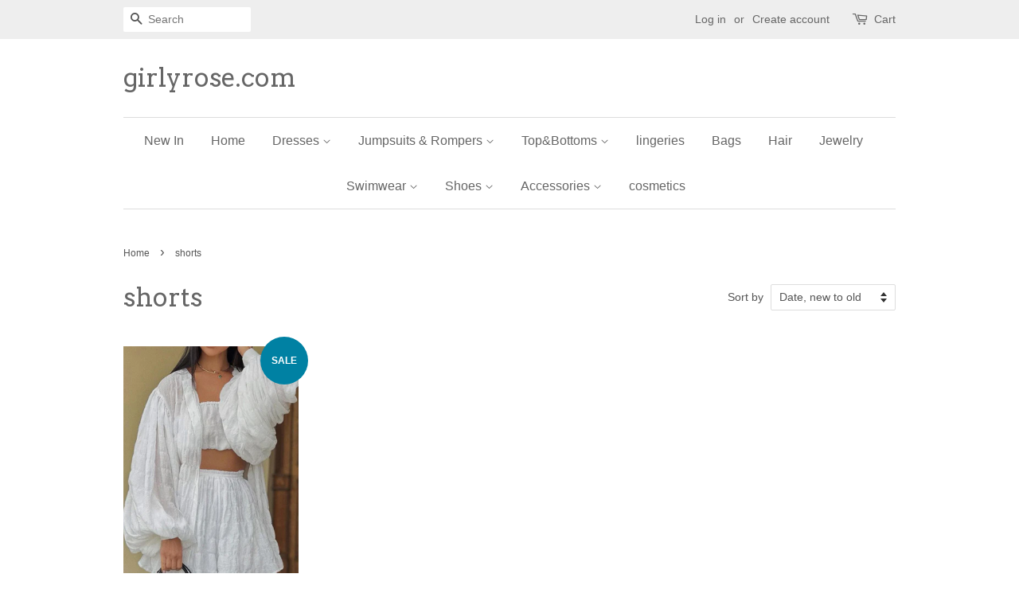

--- FILE ---
content_type: text/html; charset=utf-8
request_url: https://www.girlyrose.com/en-ca/collections/shorts
body_size: 15285
content:
<!doctype html>
<!--[if lt IE 7]><html class="no-js lt-ie9 lt-ie8 lt-ie7" lang="en"> <![endif]-->
<!--[if IE 7]><html class="no-js lt-ie9 lt-ie8" lang="en"> <![endif]-->
<!--[if IE 8]><html class="no-js lt-ie9" lang="en"> <![endif]-->
<!--[if IE 9 ]><html class="ie9 no-js"> <![endif]-->
<!--[if (gt IE 9)|!(IE)]><!--> <html class="no-js"> <!--<![endif]-->
<head>
<!-- "snippets/booster-seo.liquid" was not rendered, the associated app was uninstalled -->

  <!-- Basic page needs ================================================== -->
  <meta charset="utf-8">
  <meta http-equiv="X-UA-Compatible" content="IE=edge,chrome=1">

  
  <link rel="shortcut icon" href="//www.girlyrose.com/cdn/shop/files/QQ_20170302205221_864e06ba-720e-47f9-a178-cdebe8ae9f82_32x32.jpg?v=1613513672" type="image/png" />
  

  <!-- Title and description ================================================== -->
  

  

  <!-- Social meta ================================================== -->
  

  <meta property="og:type" content="website">
  <meta property="og:title" content="shorts">
  <meta property="og:url" content="https://www.girlyrose.com/en-ca/collections/shorts">


<meta property="og:site_name" content="girlyrose.com">


  <meta name="twitter:card" content="summary">





  <!-- Helpers ================================================== -->
  <link rel="canonical" href="https://www.girlyrose.com/en-ca/collections/shorts">
  <meta name="viewport" content="width=device-width,initial-scale=1">
  <meta name="theme-color" content="#0081a3">

  <!-- CSS ================================================== -->
  <link href="//www.girlyrose.com/cdn/shop/t/2/assets/timber.scss.css?v=163872193948396343111769162432" rel="stylesheet" type="text/css" media="all" />
  <link href="//www.girlyrose.com/cdn/shop/t/2/assets/theme.scss.css?v=169072732161821731041769162432" rel="stylesheet" type="text/css" media="all" />

  

  
    
    
    <link href="//fonts.googleapis.com/css?family=Arvo:400" rel="stylesheet" type="text/css" media="all" />
  




  <script>
    window.theme = window.theme || {};

    var theme = {
      strings: {
        zoomClose: "Close (Esc)",
        zoomPrev: "Previous (Left arrow key)",
        zoomNext: "Next (Right arrow key)"
      },
      settings: {
        // Adding some settings to allow the editor to update correctly when they are changed
        themeBgImage: false,
        customBgImage: '',
        enableWideLayout: false,
        typeAccentTransform: false,
        typeAccentSpacing: false,
        baseFontSize: '16px',
        headerBaseFontSize: '32px',
        accentFontSize: '16px'
      },
      variables: {
        mediaQueryMedium: 'screen and (max-width: 768px)',
        bpSmall: false
      },
      moneyFormat: "${{amount}}"
    }
  </script>

  <!-- Header hook for plugins ================================================== -->
  <script>window.performance && window.performance.mark && window.performance.mark('shopify.content_for_header.start');</script><meta name="google-site-verification" content="d3--N1KWEA3jP_9gY8dhhfw2HZrQ-qlHEoo34HqAKSA">
<meta name="google-site-verification" content="pLB_soSjciUPRN8nHdlCW9kIht2dAtN3UXpKG-4rnOM">
<meta id="shopify-digital-wallet" name="shopify-digital-wallet" content="/18168685/digital_wallets/dialog">
<meta name="shopify-checkout-api-token" content="47d223f452a0dde18cbf10820cf3f870">
<meta id="in-context-paypal-metadata" data-shop-id="18168685" data-venmo-supported="true" data-environment="production" data-locale="en_US" data-paypal-v4="true" data-currency="USD">
<link rel="alternate" type="application/atom+xml" title="Feed" href="/en-ca/collections/shorts.atom" />
<link rel="alternate" hreflang="x-default" href="https://www.girlyrose.com/collections/shorts">
<link rel="alternate" hreflang="en" href="https://www.girlyrose.com/collections/shorts">
<link rel="alternate" hreflang="en-CA" href="https://www.girlyrose.com/en-ca/collections/shorts">
<link rel="alternate" hreflang="en-DE" href="https://www.girlyrose.com/en-de/collections/shorts">
<link rel="alternate" hreflang="en-CZ" href="https://www.girlyrose.com/en-cz/collections/shorts">
<link rel="alternate" hreflang="en-FR" href="https://www.girlyrose.com/en-fr/collections/shorts">
<link rel="alternate" hreflang="en-BA" href="https://www.girlyrose.com/en-ba/collections/shorts">
<link rel="alternate" hreflang="en-AU" href="https://www.girlyrose.com/en-au/collections/shorts">
<link rel="alternate" hreflang="en-IE" href="https://www.girlyrose.com/en-ie/collections/shorts">
<link rel="alternate" hreflang="en-GB" href="https://www.girlyrose.com/en-gb/collections/shorts">
<link rel="alternate" hreflang="en-ES" href="https://www.girlyrose.com/en-es/collections/shorts">
<link rel="alternate" type="application/json+oembed" href="https://www.girlyrose.com/en-ca/collections/shorts.oembed">
<script async="async" src="/checkouts/internal/preloads.js?locale=en-CA"></script>
<script id="shopify-features" type="application/json">{"accessToken":"47d223f452a0dde18cbf10820cf3f870","betas":["rich-media-storefront-analytics"],"domain":"www.girlyrose.com","predictiveSearch":true,"shopId":18168685,"locale":"en"}</script>
<script>var Shopify = Shopify || {};
Shopify.shop = "rosegirl.myshopify.com";
Shopify.locale = "en";
Shopify.currency = {"active":"USD","rate":"1.0"};
Shopify.country = "CA";
Shopify.theme = {"name":"Minimal","id":162085318,"schema_name":"Minimal","schema_version":"3.2.0","theme_store_id":380,"role":"main"};
Shopify.theme.handle = "null";
Shopify.theme.style = {"id":null,"handle":null};
Shopify.cdnHost = "www.girlyrose.com/cdn";
Shopify.routes = Shopify.routes || {};
Shopify.routes.root = "/en-ca/";</script>
<script type="module">!function(o){(o.Shopify=o.Shopify||{}).modules=!0}(window);</script>
<script>!function(o){function n(){var o=[];function n(){o.push(Array.prototype.slice.apply(arguments))}return n.q=o,n}var t=o.Shopify=o.Shopify||{};t.loadFeatures=n(),t.autoloadFeatures=n()}(window);</script>
<script id="shop-js-analytics" type="application/json">{"pageType":"collection"}</script>
<script defer="defer" async type="module" src="//www.girlyrose.com/cdn/shopifycloud/shop-js/modules/v2/client.init-shop-cart-sync_BT-GjEfc.en.esm.js"></script>
<script defer="defer" async type="module" src="//www.girlyrose.com/cdn/shopifycloud/shop-js/modules/v2/chunk.common_D58fp_Oc.esm.js"></script>
<script defer="defer" async type="module" src="//www.girlyrose.com/cdn/shopifycloud/shop-js/modules/v2/chunk.modal_xMitdFEc.esm.js"></script>
<script type="module">
  await import("//www.girlyrose.com/cdn/shopifycloud/shop-js/modules/v2/client.init-shop-cart-sync_BT-GjEfc.en.esm.js");
await import("//www.girlyrose.com/cdn/shopifycloud/shop-js/modules/v2/chunk.common_D58fp_Oc.esm.js");
await import("//www.girlyrose.com/cdn/shopifycloud/shop-js/modules/v2/chunk.modal_xMitdFEc.esm.js");

  window.Shopify.SignInWithShop?.initShopCartSync?.({"fedCMEnabled":true,"windoidEnabled":true});

</script>
<script>(function() {
  var isLoaded = false;
  function asyncLoad() {
    if (isLoaded) return;
    isLoaded = true;
    var urls = ["\/\/code.tidio.co\/bv2nekimkhbyzvb2miuf2tdopze3zbyd.js?shop=rosegirl.myshopify.com","https:\/\/cdn.shopify.com\/s\/files\/1\/0184\/4255\/1360\/files\/pinit.min.js?v=1614655373\u0026shop=rosegirl.myshopify.com","https:\/\/cdn.hextom.com\/js\/ultimatesalesboost.js?shop=rosegirl.myshopify.com"];
    for (var i = 0; i < urls.length; i++) {
      var s = document.createElement('script');
      s.type = 'text/javascript';
      s.async = true;
      s.src = urls[i];
      var x = document.getElementsByTagName('script')[0];
      x.parentNode.insertBefore(s, x);
    }
  };
  if(window.attachEvent) {
    window.attachEvent('onload', asyncLoad);
  } else {
    window.addEventListener('load', asyncLoad, false);
  }
})();</script>
<script id="__st">var __st={"a":18168685,"offset":-28800,"reqid":"1b91eb81-436c-4d4f-b0ae-427d96d1c6c6-1769467251","pageurl":"www.girlyrose.com\/en-ca\/collections\/shorts","u":"555ed6c65120","p":"collection","rtyp":"collection","rid":428524629};</script>
<script>window.ShopifyPaypalV4VisibilityTracking = true;</script>
<script id="captcha-bootstrap">!function(){'use strict';const t='contact',e='account',n='new_comment',o=[[t,t],['blogs',n],['comments',n],[t,'customer']],c=[[e,'customer_login'],[e,'guest_login'],[e,'recover_customer_password'],[e,'create_customer']],r=t=>t.map((([t,e])=>`form[action*='/${t}']:not([data-nocaptcha='true']) input[name='form_type'][value='${e}']`)).join(','),a=t=>()=>t?[...document.querySelectorAll(t)].map((t=>t.form)):[];function s(){const t=[...o],e=r(t);return a(e)}const i='password',u='form_key',d=['recaptcha-v3-token','g-recaptcha-response','h-captcha-response',i],f=()=>{try{return window.sessionStorage}catch{return}},m='__shopify_v',_=t=>t.elements[u];function p(t,e,n=!1){try{const o=window.sessionStorage,c=JSON.parse(o.getItem(e)),{data:r}=function(t){const{data:e,action:n}=t;return t[m]||n?{data:e,action:n}:{data:t,action:n}}(c);for(const[e,n]of Object.entries(r))t.elements[e]&&(t.elements[e].value=n);n&&o.removeItem(e)}catch(o){console.error('form repopulation failed',{error:o})}}const l='form_type',E='cptcha';function T(t){t.dataset[E]=!0}const w=window,h=w.document,L='Shopify',v='ce_forms',y='captcha';let A=!1;((t,e)=>{const n=(g='f06e6c50-85a8-45c8-87d0-21a2b65856fe',I='https://cdn.shopify.com/shopifycloud/storefront-forms-hcaptcha/ce_storefront_forms_captcha_hcaptcha.v1.5.2.iife.js',D={infoText:'Protected by hCaptcha',privacyText:'Privacy',termsText:'Terms'},(t,e,n)=>{const o=w[L][v],c=o.bindForm;if(c)return c(t,g,e,D).then(n);var r;o.q.push([[t,g,e,D],n]),r=I,A||(h.body.append(Object.assign(h.createElement('script'),{id:'captcha-provider',async:!0,src:r})),A=!0)});var g,I,D;w[L]=w[L]||{},w[L][v]=w[L][v]||{},w[L][v].q=[],w[L][y]=w[L][y]||{},w[L][y].protect=function(t,e){n(t,void 0,e),T(t)},Object.freeze(w[L][y]),function(t,e,n,w,h,L){const[v,y,A,g]=function(t,e,n){const i=e?o:[],u=t?c:[],d=[...i,...u],f=r(d),m=r(i),_=r(d.filter((([t,e])=>n.includes(e))));return[a(f),a(m),a(_),s()]}(w,h,L),I=t=>{const e=t.target;return e instanceof HTMLFormElement?e:e&&e.form},D=t=>v().includes(t);t.addEventListener('submit',(t=>{const e=I(t);if(!e)return;const n=D(e)&&!e.dataset.hcaptchaBound&&!e.dataset.recaptchaBound,o=_(e),c=g().includes(e)&&(!o||!o.value);(n||c)&&t.preventDefault(),c&&!n&&(function(t){try{if(!f())return;!function(t){const e=f();if(!e)return;const n=_(t);if(!n)return;const o=n.value;o&&e.removeItem(o)}(t);const e=Array.from(Array(32),(()=>Math.random().toString(36)[2])).join('');!function(t,e){_(t)||t.append(Object.assign(document.createElement('input'),{type:'hidden',name:u})),t.elements[u].value=e}(t,e),function(t,e){const n=f();if(!n)return;const o=[...t.querySelectorAll(`input[type='${i}']`)].map((({name:t})=>t)),c=[...d,...o],r={};for(const[a,s]of new FormData(t).entries())c.includes(a)||(r[a]=s);n.setItem(e,JSON.stringify({[m]:1,action:t.action,data:r}))}(t,e)}catch(e){console.error('failed to persist form',e)}}(e),e.submit())}));const S=(t,e)=>{t&&!t.dataset[E]&&(n(t,e.some((e=>e===t))),T(t))};for(const o of['focusin','change'])t.addEventListener(o,(t=>{const e=I(t);D(e)&&S(e,y())}));const B=e.get('form_key'),M=e.get(l),P=B&&M;t.addEventListener('DOMContentLoaded',(()=>{const t=y();if(P)for(const e of t)e.elements[l].value===M&&p(e,B);[...new Set([...A(),...v().filter((t=>'true'===t.dataset.shopifyCaptcha))])].forEach((e=>S(e,t)))}))}(h,new URLSearchParams(w.location.search),n,t,e,['guest_login'])})(!0,!0)}();</script>
<script integrity="sha256-4kQ18oKyAcykRKYeNunJcIwy7WH5gtpwJnB7kiuLZ1E=" data-source-attribution="shopify.loadfeatures" defer="defer" src="//www.girlyrose.com/cdn/shopifycloud/storefront/assets/storefront/load_feature-a0a9edcb.js" crossorigin="anonymous"></script>
<script data-source-attribution="shopify.dynamic_checkout.dynamic.init">var Shopify=Shopify||{};Shopify.PaymentButton=Shopify.PaymentButton||{isStorefrontPortableWallets:!0,init:function(){window.Shopify.PaymentButton.init=function(){};var t=document.createElement("script");t.src="https://www.girlyrose.com/cdn/shopifycloud/portable-wallets/latest/portable-wallets.en.js",t.type="module",document.head.appendChild(t)}};
</script>
<script data-source-attribution="shopify.dynamic_checkout.buyer_consent">
  function portableWalletsHideBuyerConsent(e){var t=document.getElementById("shopify-buyer-consent"),n=document.getElementById("shopify-subscription-policy-button");t&&n&&(t.classList.add("hidden"),t.setAttribute("aria-hidden","true"),n.removeEventListener("click",e))}function portableWalletsShowBuyerConsent(e){var t=document.getElementById("shopify-buyer-consent"),n=document.getElementById("shopify-subscription-policy-button");t&&n&&(t.classList.remove("hidden"),t.removeAttribute("aria-hidden"),n.addEventListener("click",e))}window.Shopify?.PaymentButton&&(window.Shopify.PaymentButton.hideBuyerConsent=portableWalletsHideBuyerConsent,window.Shopify.PaymentButton.showBuyerConsent=portableWalletsShowBuyerConsent);
</script>
<script data-source-attribution="shopify.dynamic_checkout.cart.bootstrap">document.addEventListener("DOMContentLoaded",(function(){function t(){return document.querySelector("shopify-accelerated-checkout-cart, shopify-accelerated-checkout")}if(t())Shopify.PaymentButton.init();else{new MutationObserver((function(e,n){t()&&(Shopify.PaymentButton.init(),n.disconnect())})).observe(document.body,{childList:!0,subtree:!0})}}));
</script>
<link id="shopify-accelerated-checkout-styles" rel="stylesheet" media="screen" href="https://www.girlyrose.com/cdn/shopifycloud/portable-wallets/latest/accelerated-checkout-backwards-compat.css" crossorigin="anonymous">
<style id="shopify-accelerated-checkout-cart">
        #shopify-buyer-consent {
  margin-top: 1em;
  display: inline-block;
  width: 100%;
}

#shopify-buyer-consent.hidden {
  display: none;
}

#shopify-subscription-policy-button {
  background: none;
  border: none;
  padding: 0;
  text-decoration: underline;
  font-size: inherit;
  cursor: pointer;
}

#shopify-subscription-policy-button::before {
  box-shadow: none;
}

      </style>

<script>window.performance && window.performance.mark && window.performance.mark('shopify.content_for_header.end');</script>

  

<!--[if lt IE 9]>
<script src="//cdnjs.cloudflare.com/ajax/libs/html5shiv/3.7.2/html5shiv.min.js" type="text/javascript"></script>
<link href="//www.girlyrose.com/cdn/shop/t/2/assets/respond-proxy.html" id="respond-proxy" rel="respond-proxy" />
<link href="//www.girlyrose.com/search?q=13f066f1f5eade15f60237d526b6f8f0" id="respond-redirect" rel="respond-redirect" />
<script src="//www.girlyrose.com/search?q=13f066f1f5eade15f60237d526b6f8f0" type="text/javascript"></script>
<![endif]-->


  <script src="//ajax.googleapis.com/ajax/libs/jquery/2.2.3/jquery.min.js" type="text/javascript"></script>

  
  

<link href="https://monorail-edge.shopifysvc.com" rel="dns-prefetch">
<script>(function(){if ("sendBeacon" in navigator && "performance" in window) {try {var session_token_from_headers = performance.getEntriesByType('navigation')[0].serverTiming.find(x => x.name == '_s').description;} catch {var session_token_from_headers = undefined;}var session_cookie_matches = document.cookie.match(/_shopify_s=([^;]*)/);var session_token_from_cookie = session_cookie_matches && session_cookie_matches.length === 2 ? session_cookie_matches[1] : "";var session_token = session_token_from_headers || session_token_from_cookie || "";function handle_abandonment_event(e) {var entries = performance.getEntries().filter(function(entry) {return /monorail-edge.shopifysvc.com/.test(entry.name);});if (!window.abandonment_tracked && entries.length === 0) {window.abandonment_tracked = true;var currentMs = Date.now();var navigation_start = performance.timing.navigationStart;var payload = {shop_id: 18168685,url: window.location.href,navigation_start,duration: currentMs - navigation_start,session_token,page_type: "collection"};window.navigator.sendBeacon("https://monorail-edge.shopifysvc.com/v1/produce", JSON.stringify({schema_id: "online_store_buyer_site_abandonment/1.1",payload: payload,metadata: {event_created_at_ms: currentMs,event_sent_at_ms: currentMs}}));}}window.addEventListener('pagehide', handle_abandonment_event);}}());</script>
<script id="web-pixels-manager-setup">(function e(e,d,r,n,o){if(void 0===o&&(o={}),!Boolean(null===(a=null===(i=window.Shopify)||void 0===i?void 0:i.analytics)||void 0===a?void 0:a.replayQueue)){var i,a;window.Shopify=window.Shopify||{};var t=window.Shopify;t.analytics=t.analytics||{};var s=t.analytics;s.replayQueue=[],s.publish=function(e,d,r){return s.replayQueue.push([e,d,r]),!0};try{self.performance.mark("wpm:start")}catch(e){}var l=function(){var e={modern:/Edge?\/(1{2}[4-9]|1[2-9]\d|[2-9]\d{2}|\d{4,})\.\d+(\.\d+|)|Firefox\/(1{2}[4-9]|1[2-9]\d|[2-9]\d{2}|\d{4,})\.\d+(\.\d+|)|Chrom(ium|e)\/(9{2}|\d{3,})\.\d+(\.\d+|)|(Maci|X1{2}).+ Version\/(15\.\d+|(1[6-9]|[2-9]\d|\d{3,})\.\d+)([,.]\d+|)( \(\w+\)|)( Mobile\/\w+|) Safari\/|Chrome.+OPR\/(9{2}|\d{3,})\.\d+\.\d+|(CPU[ +]OS|iPhone[ +]OS|CPU[ +]iPhone|CPU IPhone OS|CPU iPad OS)[ +]+(15[._]\d+|(1[6-9]|[2-9]\d|\d{3,})[._]\d+)([._]\d+|)|Android:?[ /-](13[3-9]|1[4-9]\d|[2-9]\d{2}|\d{4,})(\.\d+|)(\.\d+|)|Android.+Firefox\/(13[5-9]|1[4-9]\d|[2-9]\d{2}|\d{4,})\.\d+(\.\d+|)|Android.+Chrom(ium|e)\/(13[3-9]|1[4-9]\d|[2-9]\d{2}|\d{4,})\.\d+(\.\d+|)|SamsungBrowser\/([2-9]\d|\d{3,})\.\d+/,legacy:/Edge?\/(1[6-9]|[2-9]\d|\d{3,})\.\d+(\.\d+|)|Firefox\/(5[4-9]|[6-9]\d|\d{3,})\.\d+(\.\d+|)|Chrom(ium|e)\/(5[1-9]|[6-9]\d|\d{3,})\.\d+(\.\d+|)([\d.]+$|.*Safari\/(?![\d.]+ Edge\/[\d.]+$))|(Maci|X1{2}).+ Version\/(10\.\d+|(1[1-9]|[2-9]\d|\d{3,})\.\d+)([,.]\d+|)( \(\w+\)|)( Mobile\/\w+|) Safari\/|Chrome.+OPR\/(3[89]|[4-9]\d|\d{3,})\.\d+\.\d+|(CPU[ +]OS|iPhone[ +]OS|CPU[ +]iPhone|CPU IPhone OS|CPU iPad OS)[ +]+(10[._]\d+|(1[1-9]|[2-9]\d|\d{3,})[._]\d+)([._]\d+|)|Android:?[ /-](13[3-9]|1[4-9]\d|[2-9]\d{2}|\d{4,})(\.\d+|)(\.\d+|)|Mobile Safari.+OPR\/([89]\d|\d{3,})\.\d+\.\d+|Android.+Firefox\/(13[5-9]|1[4-9]\d|[2-9]\d{2}|\d{4,})\.\d+(\.\d+|)|Android.+Chrom(ium|e)\/(13[3-9]|1[4-9]\d|[2-9]\d{2}|\d{4,})\.\d+(\.\d+|)|Android.+(UC? ?Browser|UCWEB|U3)[ /]?(15\.([5-9]|\d{2,})|(1[6-9]|[2-9]\d|\d{3,})\.\d+)\.\d+|SamsungBrowser\/(5\.\d+|([6-9]|\d{2,})\.\d+)|Android.+MQ{2}Browser\/(14(\.(9|\d{2,})|)|(1[5-9]|[2-9]\d|\d{3,})(\.\d+|))(\.\d+|)|K[Aa][Ii]OS\/(3\.\d+|([4-9]|\d{2,})\.\d+)(\.\d+|)/},d=e.modern,r=e.legacy,n=navigator.userAgent;return n.match(d)?"modern":n.match(r)?"legacy":"unknown"}(),u="modern"===l?"modern":"legacy",c=(null!=n?n:{modern:"",legacy:""})[u],f=function(e){return[e.baseUrl,"/wpm","/b",e.hashVersion,"modern"===e.buildTarget?"m":"l",".js"].join("")}({baseUrl:d,hashVersion:r,buildTarget:u}),m=function(e){var d=e.version,r=e.bundleTarget,n=e.surface,o=e.pageUrl,i=e.monorailEndpoint;return{emit:function(e){var a=e.status,t=e.errorMsg,s=(new Date).getTime(),l=JSON.stringify({metadata:{event_sent_at_ms:s},events:[{schema_id:"web_pixels_manager_load/3.1",payload:{version:d,bundle_target:r,page_url:o,status:a,surface:n,error_msg:t},metadata:{event_created_at_ms:s}}]});if(!i)return console&&console.warn&&console.warn("[Web Pixels Manager] No Monorail endpoint provided, skipping logging."),!1;try{return self.navigator.sendBeacon.bind(self.navigator)(i,l)}catch(e){}var u=new XMLHttpRequest;try{return u.open("POST",i,!0),u.setRequestHeader("Content-Type","text/plain"),u.send(l),!0}catch(e){return console&&console.warn&&console.warn("[Web Pixels Manager] Got an unhandled error while logging to Monorail."),!1}}}}({version:r,bundleTarget:l,surface:e.surface,pageUrl:self.location.href,monorailEndpoint:e.monorailEndpoint});try{o.browserTarget=l,function(e){var d=e.src,r=e.async,n=void 0===r||r,o=e.onload,i=e.onerror,a=e.sri,t=e.scriptDataAttributes,s=void 0===t?{}:t,l=document.createElement("script"),u=document.querySelector("head"),c=document.querySelector("body");if(l.async=n,l.src=d,a&&(l.integrity=a,l.crossOrigin="anonymous"),s)for(var f in s)if(Object.prototype.hasOwnProperty.call(s,f))try{l.dataset[f]=s[f]}catch(e){}if(o&&l.addEventListener("load",o),i&&l.addEventListener("error",i),u)u.appendChild(l);else{if(!c)throw new Error("Did not find a head or body element to append the script");c.appendChild(l)}}({src:f,async:!0,onload:function(){if(!function(){var e,d;return Boolean(null===(d=null===(e=window.Shopify)||void 0===e?void 0:e.analytics)||void 0===d?void 0:d.initialized)}()){var d=window.webPixelsManager.init(e)||void 0;if(d){var r=window.Shopify.analytics;r.replayQueue.forEach((function(e){var r=e[0],n=e[1],o=e[2];d.publishCustomEvent(r,n,o)})),r.replayQueue=[],r.publish=d.publishCustomEvent,r.visitor=d.visitor,r.initialized=!0}}},onerror:function(){return m.emit({status:"failed",errorMsg:"".concat(f," has failed to load")})},sri:function(e){var d=/^sha384-[A-Za-z0-9+/=]+$/;return"string"==typeof e&&d.test(e)}(c)?c:"",scriptDataAttributes:o}),m.emit({status:"loading"})}catch(e){m.emit({status:"failed",errorMsg:(null==e?void 0:e.message)||"Unknown error"})}}})({shopId: 18168685,storefrontBaseUrl: "https://www.girlyrose.com",extensionsBaseUrl: "https://extensions.shopifycdn.com/cdn/shopifycloud/web-pixels-manager",monorailEndpoint: "https://monorail-edge.shopifysvc.com/unstable/produce_batch",surface: "storefront-renderer",enabledBetaFlags: ["2dca8a86"],webPixelsConfigList: [{"id":"886276389","configuration":"{\"config\":\"{\\\"pixel_id\\\":\\\"GT-M6X9R2R\\\",\\\"target_country\\\":\\\"US\\\",\\\"gtag_events\\\":[{\\\"type\\\":\\\"purchase\\\",\\\"action_label\\\":\\\"MC-K8PG48PTHX\\\"},{\\\"type\\\":\\\"page_view\\\",\\\"action_label\\\":\\\"MC-K8PG48PTHX\\\"},{\\\"type\\\":\\\"view_item\\\",\\\"action_label\\\":\\\"MC-K8PG48PTHX\\\"}],\\\"enable_monitoring_mode\\\":false}\"}","eventPayloadVersion":"v1","runtimeContext":"OPEN","scriptVersion":"b2a88bafab3e21179ed38636efcd8a93","type":"APP","apiClientId":1780363,"privacyPurposes":[],"dataSharingAdjustments":{"protectedCustomerApprovalScopes":["read_customer_address","read_customer_email","read_customer_name","read_customer_personal_data","read_customer_phone"]}},{"id":"175735077","configuration":"{\"tagID\":\"2620809549062\"}","eventPayloadVersion":"v1","runtimeContext":"STRICT","scriptVersion":"18031546ee651571ed29edbe71a3550b","type":"APP","apiClientId":3009811,"privacyPurposes":["ANALYTICS","MARKETING","SALE_OF_DATA"],"dataSharingAdjustments":{"protectedCustomerApprovalScopes":["read_customer_address","read_customer_email","read_customer_name","read_customer_personal_data","read_customer_phone"]}},{"id":"145293605","eventPayloadVersion":"v1","runtimeContext":"LAX","scriptVersion":"1","type":"CUSTOM","privacyPurposes":["ANALYTICS"],"name":"Google Analytics tag (migrated)"},{"id":"shopify-app-pixel","configuration":"{}","eventPayloadVersion":"v1","runtimeContext":"STRICT","scriptVersion":"0450","apiClientId":"shopify-pixel","type":"APP","privacyPurposes":["ANALYTICS","MARKETING"]},{"id":"shopify-custom-pixel","eventPayloadVersion":"v1","runtimeContext":"LAX","scriptVersion":"0450","apiClientId":"shopify-pixel","type":"CUSTOM","privacyPurposes":["ANALYTICS","MARKETING"]}],isMerchantRequest: false,initData: {"shop":{"name":"girlyrose.com","paymentSettings":{"currencyCode":"USD"},"myshopifyDomain":"rosegirl.myshopify.com","countryCode":"US","storefrontUrl":"https:\/\/www.girlyrose.com\/en-ca"},"customer":null,"cart":null,"checkout":null,"productVariants":[],"purchasingCompany":null},},"https://www.girlyrose.com/cdn","fcfee988w5aeb613cpc8e4bc33m6693e112",{"modern":"","legacy":""},{"shopId":"18168685","storefrontBaseUrl":"https:\/\/www.girlyrose.com","extensionBaseUrl":"https:\/\/extensions.shopifycdn.com\/cdn\/shopifycloud\/web-pixels-manager","surface":"storefront-renderer","enabledBetaFlags":"[\"2dca8a86\"]","isMerchantRequest":"false","hashVersion":"fcfee988w5aeb613cpc8e4bc33m6693e112","publish":"custom","events":"[[\"page_viewed\",{}],[\"collection_viewed\",{\"collection\":{\"id\":\"428524629\",\"title\":\"shorts\",\"productVariants\":[{\"price\":{\"amount\":59.99,\"currencyCode\":\"USD\"},\"product\":{\"title\":\"Long Puff Sleeve Shirt Strapless Three-piece Shorts Set\",\"vendor\":\"girlyrose.com\",\"id\":\"8275918946597\",\"untranslatedTitle\":\"Long Puff Sleeve Shirt Strapless Three-piece Shorts Set\",\"url\":\"\/en-ca\/products\/long-puff-sleeve-shirt-strapless-three-piece-shorts-set\",\"type\":\"Shorts Set\"},\"id\":\"45081611960613\",\"image\":{\"src\":\"\/\/www.girlyrose.com\/cdn\/shop\/files\/Long-Puff-Sleeve-Shirt-Strapless-Three-piece-Shorts-Set-1.jpg?v=1684388152\"},\"sku\":\"\",\"title\":\"S \/ white\",\"untranslatedTitle\":\"S \/ white\"}]}}]]"});</script><script>
  window.ShopifyAnalytics = window.ShopifyAnalytics || {};
  window.ShopifyAnalytics.meta = window.ShopifyAnalytics.meta || {};
  window.ShopifyAnalytics.meta.currency = 'USD';
  var meta = {"products":[{"id":8275918946597,"gid":"gid:\/\/shopify\/Product\/8275918946597","vendor":"girlyrose.com","type":"Shorts Set","handle":"long-puff-sleeve-shirt-strapless-three-piece-shorts-set","variants":[{"id":45081611960613,"price":5999,"name":"Long Puff Sleeve Shirt Strapless Three-piece Shorts Set - S \/ white","public_title":"S \/ white","sku":""},{"id":45081611993381,"price":5999,"name":"Long Puff Sleeve Shirt Strapless Three-piece Shorts Set - S \/ green","public_title":"S \/ green","sku":""},{"id":45081612026149,"price":5999,"name":"Long Puff Sleeve Shirt Strapless Three-piece Shorts Set - M \/ white","public_title":"M \/ white","sku":""},{"id":45081612058917,"price":5999,"name":"Long Puff Sleeve Shirt Strapless Three-piece Shorts Set - M \/ green","public_title":"M \/ green","sku":""},{"id":45081612091685,"price":5999,"name":"Long Puff Sleeve Shirt Strapless Three-piece Shorts Set - L \/ white","public_title":"L \/ white","sku":""},{"id":45081612124453,"price":5999,"name":"Long Puff Sleeve Shirt Strapless Three-piece Shorts Set - L \/ green","public_title":"L \/ green","sku":""}],"remote":false}],"page":{"pageType":"collection","resourceType":"collection","resourceId":428524629,"requestId":"1b91eb81-436c-4d4f-b0ae-427d96d1c6c6-1769467251"}};
  for (var attr in meta) {
    window.ShopifyAnalytics.meta[attr] = meta[attr];
  }
</script>
<script class="analytics">
  (function () {
    var customDocumentWrite = function(content) {
      var jquery = null;

      if (window.jQuery) {
        jquery = window.jQuery;
      } else if (window.Checkout && window.Checkout.$) {
        jquery = window.Checkout.$;
      }

      if (jquery) {
        jquery('body').append(content);
      }
    };

    var hasLoggedConversion = function(token) {
      if (token) {
        return document.cookie.indexOf('loggedConversion=' + token) !== -1;
      }
      return false;
    }

    var setCookieIfConversion = function(token) {
      if (token) {
        var twoMonthsFromNow = new Date(Date.now());
        twoMonthsFromNow.setMonth(twoMonthsFromNow.getMonth() + 2);

        document.cookie = 'loggedConversion=' + token + '; expires=' + twoMonthsFromNow;
      }
    }

    var trekkie = window.ShopifyAnalytics.lib = window.trekkie = window.trekkie || [];
    if (trekkie.integrations) {
      return;
    }
    trekkie.methods = [
      'identify',
      'page',
      'ready',
      'track',
      'trackForm',
      'trackLink'
    ];
    trekkie.factory = function(method) {
      return function() {
        var args = Array.prototype.slice.call(arguments);
        args.unshift(method);
        trekkie.push(args);
        return trekkie;
      };
    };
    for (var i = 0; i < trekkie.methods.length; i++) {
      var key = trekkie.methods[i];
      trekkie[key] = trekkie.factory(key);
    }
    trekkie.load = function(config) {
      trekkie.config = config || {};
      trekkie.config.initialDocumentCookie = document.cookie;
      var first = document.getElementsByTagName('script')[0];
      var script = document.createElement('script');
      script.type = 'text/javascript';
      script.onerror = function(e) {
        var scriptFallback = document.createElement('script');
        scriptFallback.type = 'text/javascript';
        scriptFallback.onerror = function(error) {
                var Monorail = {
      produce: function produce(monorailDomain, schemaId, payload) {
        var currentMs = new Date().getTime();
        var event = {
          schema_id: schemaId,
          payload: payload,
          metadata: {
            event_created_at_ms: currentMs,
            event_sent_at_ms: currentMs
          }
        };
        return Monorail.sendRequest("https://" + monorailDomain + "/v1/produce", JSON.stringify(event));
      },
      sendRequest: function sendRequest(endpointUrl, payload) {
        // Try the sendBeacon API
        if (window && window.navigator && typeof window.navigator.sendBeacon === 'function' && typeof window.Blob === 'function' && !Monorail.isIos12()) {
          var blobData = new window.Blob([payload], {
            type: 'text/plain'
          });

          if (window.navigator.sendBeacon(endpointUrl, blobData)) {
            return true;
          } // sendBeacon was not successful

        } // XHR beacon

        var xhr = new XMLHttpRequest();

        try {
          xhr.open('POST', endpointUrl);
          xhr.setRequestHeader('Content-Type', 'text/plain');
          xhr.send(payload);
        } catch (e) {
          console.log(e);
        }

        return false;
      },
      isIos12: function isIos12() {
        return window.navigator.userAgent.lastIndexOf('iPhone; CPU iPhone OS 12_') !== -1 || window.navigator.userAgent.lastIndexOf('iPad; CPU OS 12_') !== -1;
      }
    };
    Monorail.produce('monorail-edge.shopifysvc.com',
      'trekkie_storefront_load_errors/1.1',
      {shop_id: 18168685,
      theme_id: 162085318,
      app_name: "storefront",
      context_url: window.location.href,
      source_url: "//www.girlyrose.com/cdn/s/trekkie.storefront.a804e9514e4efded663580eddd6991fcc12b5451.min.js"});

        };
        scriptFallback.async = true;
        scriptFallback.src = '//www.girlyrose.com/cdn/s/trekkie.storefront.a804e9514e4efded663580eddd6991fcc12b5451.min.js';
        first.parentNode.insertBefore(scriptFallback, first);
      };
      script.async = true;
      script.src = '//www.girlyrose.com/cdn/s/trekkie.storefront.a804e9514e4efded663580eddd6991fcc12b5451.min.js';
      first.parentNode.insertBefore(script, first);
    };
    trekkie.load(
      {"Trekkie":{"appName":"storefront","development":false,"defaultAttributes":{"shopId":18168685,"isMerchantRequest":null,"themeId":162085318,"themeCityHash":"13275762045785880464","contentLanguage":"en","currency":"USD","eventMetadataId":"5094bbc3-a518-48d9-830b-031f4f9d364f"},"isServerSideCookieWritingEnabled":true,"monorailRegion":"shop_domain","enabledBetaFlags":["65f19447"]},"Session Attribution":{},"S2S":{"facebookCapiEnabled":false,"source":"trekkie-storefront-renderer","apiClientId":580111}}
    );

    var loaded = false;
    trekkie.ready(function() {
      if (loaded) return;
      loaded = true;

      window.ShopifyAnalytics.lib = window.trekkie;

      var originalDocumentWrite = document.write;
      document.write = customDocumentWrite;
      try { window.ShopifyAnalytics.merchantGoogleAnalytics.call(this); } catch(error) {};
      document.write = originalDocumentWrite;

      window.ShopifyAnalytics.lib.page(null,{"pageType":"collection","resourceType":"collection","resourceId":428524629,"requestId":"1b91eb81-436c-4d4f-b0ae-427d96d1c6c6-1769467251","shopifyEmitted":true});

      var match = window.location.pathname.match(/checkouts\/(.+)\/(thank_you|post_purchase)/)
      var token = match? match[1]: undefined;
      if (!hasLoggedConversion(token)) {
        setCookieIfConversion(token);
        window.ShopifyAnalytics.lib.track("Viewed Product Category",{"currency":"USD","category":"Collection: shorts","collectionName":"shorts","collectionId":428524629,"nonInteraction":true},undefined,undefined,{"shopifyEmitted":true});
      }
    });


        var eventsListenerScript = document.createElement('script');
        eventsListenerScript.async = true;
        eventsListenerScript.src = "//www.girlyrose.com/cdn/shopifycloud/storefront/assets/shop_events_listener-3da45d37.js";
        document.getElementsByTagName('head')[0].appendChild(eventsListenerScript);

})();</script>
  <script>
  if (!window.ga || (window.ga && typeof window.ga !== 'function')) {
    window.ga = function ga() {
      (window.ga.q = window.ga.q || []).push(arguments);
      if (window.Shopify && window.Shopify.analytics && typeof window.Shopify.analytics.publish === 'function') {
        window.Shopify.analytics.publish("ga_stub_called", {}, {sendTo: "google_osp_migration"});
      }
      console.error("Shopify's Google Analytics stub called with:", Array.from(arguments), "\nSee https://help.shopify.com/manual/promoting-marketing/pixels/pixel-migration#google for more information.");
    };
    if (window.Shopify && window.Shopify.analytics && typeof window.Shopify.analytics.publish === 'function') {
      window.Shopify.analytics.publish("ga_stub_initialized", {}, {sendTo: "google_osp_migration"});
    }
  }
</script>
<script
  defer
  src="https://www.girlyrose.com/cdn/shopifycloud/perf-kit/shopify-perf-kit-3.0.4.min.js"
  data-application="storefront-renderer"
  data-shop-id="18168685"
  data-render-region="gcp-us-east1"
  data-page-type="collection"
  data-theme-instance-id="162085318"
  data-theme-name="Minimal"
  data-theme-version="3.2.0"
  data-monorail-region="shop_domain"
  data-resource-timing-sampling-rate="10"
  data-shs="true"
  data-shs-beacon="true"
  data-shs-export-with-fetch="true"
  data-shs-logs-sample-rate="1"
  data-shs-beacon-endpoint="https://www.girlyrose.com/api/collect"
></script>
</head>

<body id="shorts" class="template-collection" >

  <div id="shopify-section-header" class="shopify-section"><style>
  .site-header__logo a {
    max-width: 450px;
  }

  /*================= If logo is above navigation ================== */
  
    .site-nav {
      
        border-top: 1px solid #dddddd;
        border-bottom: 1px solid #dddddd;
      
      margin-top: 30px;
    }
  

  /*============ If logo is on the same line as navigation ============ */
  


  
</style>

<div data-section-id="header" data-section-type="header-section">
  <div class="header-bar">
    <div class="wrapper medium-down--hide">
      <div class="post-large--display-table">

        
          <div class="header-bar__left post-large--display-table-cell">

            

            

            
              <div class="header-bar__module header-bar__search">
                


  <form action="/search" method="get" class="header-bar__search-form clearfix" role="search">
    
    <button type="submit" class="btn icon-fallback-text header-bar__search-submit">
      <span class="icon icon-search" aria-hidden="true"></span>
      <span class="fallback-text">Search</span>
    </button>
    <input type="search" name="q" value="" aria-label="Search" class="header-bar__search-input" placeholder="Search">
  </form>


              </div>
            

          </div>
        

        <div class="header-bar__right post-large--display-table-cell">

          
            <ul class="header-bar__module header-bar__module--list">
              
                <li>
                  <a href="/en-ca/account/login" id="customer_login_link">Log in</a>
                </li>
                <li>or</li>
                <li>
                  <a href="/en-ca/account/register" id="customer_register_link">Create account</a>
                </li>
              
            </ul>
          

          <div class="header-bar__module">
            <span class="header-bar__sep" aria-hidden="true"></span>
            <a href="/cart" class="cart-page-link">
              <span class="icon icon-cart header-bar__cart-icon" aria-hidden="true"></span>
            </a>
          </div>

          <div class="header-bar__module">
            <a href="/cart" class="cart-page-link">
              Cart
              <span class="cart-count header-bar__cart-count hidden-count">0</span>
            </a>
          </div>

          
            
          

        </div>
      </div>
    </div>
    <div class="wrapper post-large--hide">
      
        <button type="button" class="mobile-nav-trigger" id="MobileNavTrigger" data-menu-state="close">
          <span class="icon icon-hamburger" aria-hidden="true"></span>
          Menu
        </button>
      
      <a href="/cart" class="cart-page-link mobile-cart-page-link">
        <span class="icon icon-cart header-bar__cart-icon" aria-hidden="true"></span>
        Cart <span class="cart-count hidden-count">0</span>
      </a>
    </div>
    <ul id="MobileNav" class="mobile-nav post-large--hide">
  
  
  
  <li class="mobile-nav__link" aria-haspopup="true">
    
      <a href="/en-ca/collections/all" class="mobile-nav">
        New In
      </a>
    
  </li>
  
  
  <li class="mobile-nav__link" aria-haspopup="true">
    
      <a href="/en-ca" class="mobile-nav">
        Home
      </a>
    
  </li>
  
  
  <li class="mobile-nav__link" aria-haspopup="true">
    
      <a href="/en-ca/collections/dresses" class="mobile-nav__sublist-trigger">
        Dresses
        <span class="icon-fallback-text mobile-nav__sublist-expand">
  <span class="icon icon-plus" aria-hidden="true"></span>
  <span class="fallback-text">+</span>
</span>
<span class="icon-fallback-text mobile-nav__sublist-contract">
  <span class="icon icon-minus" aria-hidden="true"></span>
  <span class="fallback-text">-</span>
</span>

      </a>
      <ul class="mobile-nav__sublist">  
        
          <li class="mobile-nav__sublist-link">
            <a href="/en-ca/collections/dresses">Party Dresses</a>
          </li>
        
          <li class="mobile-nav__sublist-link">
            <a href="/en-ca/collections/dresses">Mini Dresses</a>
          </li>
        
          <li class="mobile-nav__sublist-link">
            <a href="/en-ca/collections/dresses">Sweater Dresses</a>
          </li>
        
          <li class="mobile-nav__sublist-link">
            <a href="/en-ca/collections/dresses">Print Dresses</a>
          </li>
        
          <li class="mobile-nav__sublist-link">
            <a href="/en-ca/collections/dresses">Dresses Maxi Dresses</a>
          </li>
        
      </ul>
    
  </li>
  
  
  <li class="mobile-nav__link" aria-haspopup="true">
    
      <a href="/en-ca/collections/jumpsuits-rompers" class="mobile-nav__sublist-trigger">
        Jumpsuits & Rompers  
        <span class="icon-fallback-text mobile-nav__sublist-expand">
  <span class="icon icon-plus" aria-hidden="true"></span>
  <span class="fallback-text">+</span>
</span>
<span class="icon-fallback-text mobile-nav__sublist-contract">
  <span class="icon icon-minus" aria-hidden="true"></span>
  <span class="fallback-text">-</span>
</span>

      </a>
      <ul class="mobile-nav__sublist">  
        
          <li class="mobile-nav__sublist-link">
            <a href="/en-ca/collections/jumpsuits-rompers">Two Pieces</a>
          </li>
        
          <li class="mobile-nav__sublist-link">
            <a href="/en-ca/collections/jumpsuits-rompers">Rompers</a>
          </li>
        
          <li class="mobile-nav__sublist-link">
            <a href="/en-ca/collections/jumpsuits-rompers">Jumpsuits</a>
          </li>
        
      </ul>
    
  </li>
  
  
  <li class="mobile-nav__link" aria-haspopup="true">
    
      <a href="/en-ca/collections/dress" class="mobile-nav__sublist-trigger">
         Top&Bottoms
        <span class="icon-fallback-text mobile-nav__sublist-expand">
  <span class="icon icon-plus" aria-hidden="true"></span>
  <span class="fallback-text">+</span>
</span>
<span class="icon-fallback-text mobile-nav__sublist-contract">
  <span class="icon icon-minus" aria-hidden="true"></span>
  <span class="fallback-text">-</span>
</span>

      </a>
      <ul class="mobile-nav__sublist">  
        
          <li class="mobile-nav__sublist-link">
            <a href="/en-ca/collections/dress">Leggings</a>
          </li>
        
          <li class="mobile-nav__sublist-link">
            <a href="/en-ca/collections/sweaters-cardigans-1">Sweaters & Cardigans</a>
          </li>
        
          <li class="mobile-nav__sublist-link">
            <a href="/en-ca/collections/hoodies">Hoodies</a>
          </li>
        
          <li class="mobile-nav__sublist-link">
            <a href="/en-ca/collections/coats-jackets">Coats&Jackets</a>
          </li>
        
          <li class="mobile-nav__sublist-link">
            <a href="/en-ca/collections/t-shirt">T-shirt</a>
          </li>
        
          <li class="mobile-nav__sublist-link">
            <a href="/en-ca/collections/coat">Coats</a>
          </li>
        
          <li class="mobile-nav__sublist-link">
            <a href="/en-ca/collections/jackets">Jackets</a>
          </li>
        
          <li class="mobile-nav__sublist-link">
            <a href="/en-ca/collections/sweaters-cardigans">Sweaters</a>
          </li>
        
          <li class="mobile-nav__sublist-link">
            <a href="/en-ca/collections/blouses-shirts">Blouses & Shirts</a>
          </li>
        
          <li class="mobile-nav__sublist-link">
            <a href="/en-ca/collections/shorts">Shorts</a>
          </li>
        
          <li class="mobile-nav__sublist-link">
            <a href="/en-ca/collections/skirt">Skirts</a>
          </li>
        
          <li class="mobile-nav__sublist-link">
            <a href="/en-ca/collections/pants">Pants</a>
          </li>
        
          <li class="mobile-nav__sublist-link">
            <a href="/en-ca/collections/tees-tanks">Tees & Tanks</a>
          </li>
        
      </ul>
    
  </li>
  
  
  <li class="mobile-nav__link" aria-haspopup="true">
    
      <a href="/en-ca/collections/lingeries" class="mobile-nav">
        lingeries
      </a>
    
  </li>
  
  
  <li class="mobile-nav__link" aria-haspopup="true">
    
      <a href="/en-ca/collections/doll" class="mobile-nav">
        Bags
      </a>
    
  </li>
  
  
  <li class="mobile-nav__link" aria-haspopup="true">
    
      <a href="/en-ca/collections/hair" class="mobile-nav">
        Hair
      </a>
    
  </li>
  
  
  <li class="mobile-nav__link" aria-haspopup="true">
    
      <a href="/en-ca/collections/jewelry" class="mobile-nav">
        Jewelry
      </a>
    
  </li>
  
  
  <li class="mobile-nav__link" aria-haspopup="true">
    
      <a href="/en-ca/collections/swimwear" class="mobile-nav__sublist-trigger">
        Swimwear
        <span class="icon-fallback-text mobile-nav__sublist-expand">
  <span class="icon icon-plus" aria-hidden="true"></span>
  <span class="fallback-text">+</span>
</span>
<span class="icon-fallback-text mobile-nav__sublist-contract">
  <span class="icon icon-minus" aria-hidden="true"></span>
  <span class="fallback-text">-</span>
</span>

      </a>
      <ul class="mobile-nav__sublist">  
        
          <li class="mobile-nav__sublist-link">
            <a href="/en-ca/collections/swimwear">Cover-Ups</a>
          </li>
        
          <li class="mobile-nav__sublist-link">
            <a href="/en-ca/collections/swimwear">Bikini</a>
          </li>
        
          <li class="mobile-nav__sublist-link">
            <a href="/en-ca/collections/swimwear">One-Piece</a>
          </li>
        
      </ul>
    
  </li>
  
  
  <li class="mobile-nav__link" aria-haspopup="true">
    
      <a href="/en-ca/collections/shoes" class="mobile-nav__sublist-trigger">
        Shoes
        <span class="icon-fallback-text mobile-nav__sublist-expand">
  <span class="icon icon-plus" aria-hidden="true"></span>
  <span class="fallback-text">+</span>
</span>
<span class="icon-fallback-text mobile-nav__sublist-contract">
  <span class="icon icon-minus" aria-hidden="true"></span>
  <span class="fallback-text">-</span>
</span>

      </a>
      <ul class="mobile-nav__sublist">  
        
          <li class="mobile-nav__sublist-link">
            <a href="/en-ca/collections/shoes">Sandals</a>
          </li>
        
          <li class="mobile-nav__sublist-link">
            <a href="/en-ca/collections/shoes">Boots</a>
          </li>
        
          <li class="mobile-nav__sublist-link">
            <a href="/en-ca/collections/shoes">Heels</a>
          </li>
        
          <li class="mobile-nav__sublist-link">
            <a href="/en-ca/collections/shoes">Sneakers</a>
          </li>
        
      </ul>
    
  </li>
  
  
  <li class="mobile-nav__link" aria-haspopup="true">
    
      <a href="/en-ca/collections/accessories" class="mobile-nav__sublist-trigger">
        Accessories 
        <span class="icon-fallback-text mobile-nav__sublist-expand">
  <span class="icon icon-plus" aria-hidden="true"></span>
  <span class="fallback-text">+</span>
</span>
<span class="icon-fallback-text mobile-nav__sublist-contract">
  <span class="icon icon-minus" aria-hidden="true"></span>
  <span class="fallback-text">-</span>
</span>

      </a>
      <ul class="mobile-nav__sublist">  
        
          <li class="mobile-nav__sublist-link">
            <a href="/en-ca/collections/accessories">Sunglasses</a>
          </li>
        
          <li class="mobile-nav__sublist-link">
            <a href="/en-ca/collections/accessories">Belts</a>
          </li>
        
          <li class="mobile-nav__sublist-link">
            <a href="/en-ca/collections/accessories">Socks</a>
          </li>
        
          <li class="mobile-nav__sublist-link">
            <a href="/en-ca/collections/accessories">Scarves</a>
          </li>
        
          <li class="mobile-nav__sublist-link">
            <a href="/en-ca/collections/accessories">Hats</a>
          </li>
        
          <li class="mobile-nav__sublist-link">
            <a href="/en-ca/collections/accessories">Bags</a>
          </li>
        
          <li class="mobile-nav__sublist-link">
            <a href="/en-ca/collections/accessories">Rings</a>
          </li>
        
          <li class="mobile-nav__sublist-link">
            <a href="/en-ca/collections/accessories">Bracelets</a>
          </li>
        
          <li class="mobile-nav__sublist-link">
            <a href="/en-ca/collections/accessories">Body Chains</a>
          </li>
        
          <li class="mobile-nav__sublist-link">
            <a href="/en-ca/collections/accessories">Scrunchies</a>
          </li>
        
          <li class="mobile-nav__sublist-link">
            <a href="/en-ca/collections/accessories">Earrings</a>
          </li>
        
          <li class="mobile-nav__sublist-link">
            <a href="/en-ca/collections/accessories">Hair Accessories</a>
          </li>
        
          <li class="mobile-nav__sublist-link">
            <a href="/en-ca/collections/accessories">Jewelry Necklace</a>
          </li>
        
      </ul>
    
  </li>
  
  
  <li class="mobile-nav__link" aria-haspopup="true">
    
      <a href="/en-ca/collections/cosmetics" class="mobile-nav">
        cosmetics
      </a>
    
  </li>
  

  
    
      <li class="mobile-nav__link">
        <a href="/en-ca/account/login" id="customer_login_link">Log in</a>
      </li>
      <li class="mobile-nav__link">
        <a href="/en-ca/account/register" id="customer_register_link">Create account</a>
      </li>
    
  
  
  <li class="mobile-nav__link">
    
      <div class="header-bar__module header-bar__search">
        


  <form action="/search" method="get" class="header-bar__search-form clearfix" role="search">
    
    <button type="submit" class="btn icon-fallback-text header-bar__search-submit">
      <span class="icon icon-search" aria-hidden="true"></span>
      <span class="fallback-text">Search</span>
    </button>
    <input type="search" name="q" value="" aria-label="Search" class="header-bar__search-input" placeholder="Search">
  </form>


      </div>
    
  </li>
  
</ul>

  </div>

  <header class="site-header" role="banner">
    <div class="wrapper">

      

      <div class="grid--full">
        <div class="grid__item">
          
            <div class="h1 site-header__logo post-large--left" itemscope itemtype="http://schema.org/Organization">
          
            
              <a href="/" itemprop="url">girlyrose.com</a>
            
          
            </div>
          
          
        </div>
      </div>
      <div class="grid--full medium-down--hide">
        <div class="grid__item">
          
<ul class="site-nav" role="navigation" id="AccessibleNav">
  
    
    
    
      <li >
        <a href="/en-ca/collections/all" class="site-nav__link">New In</a>
      </li>
    
  
    
    
    
      <li >
        <a href="/en-ca" class="site-nav__link">Home</a>
      </li>
    
  
    
    
    
      <li class="site-nav--has-dropdown" aria-haspopup="true">
        <a href="/en-ca/collections/dresses" class="site-nav__link">
          Dresses
          <span class="icon-fallback-text">
            <span class="icon icon-arrow-down" aria-hidden="true"></span>
          </span>
        </a>
        <ul class="site-nav__dropdown">
          
            <li>
              <a href="/en-ca/collections/dresses" class="site-nav__link">Party Dresses</a>
            </li>
          
            <li>
              <a href="/en-ca/collections/dresses" class="site-nav__link">Mini Dresses</a>
            </li>
          
            <li>
              <a href="/en-ca/collections/dresses" class="site-nav__link">Sweater Dresses</a>
            </li>
          
            <li>
              <a href="/en-ca/collections/dresses" class="site-nav__link">Print Dresses</a>
            </li>
          
            <li>
              <a href="/en-ca/collections/dresses" class="site-nav__link">Dresses Maxi Dresses</a>
            </li>
          
        </ul>
      </li>
    
  
    
    
    
      <li class="site-nav--has-dropdown" aria-haspopup="true">
        <a href="/en-ca/collections/jumpsuits-rompers" class="site-nav__link">
          Jumpsuits & Rompers  
          <span class="icon-fallback-text">
            <span class="icon icon-arrow-down" aria-hidden="true"></span>
          </span>
        </a>
        <ul class="site-nav__dropdown">
          
            <li>
              <a href="/en-ca/collections/jumpsuits-rompers" class="site-nav__link">Two Pieces</a>
            </li>
          
            <li>
              <a href="/en-ca/collections/jumpsuits-rompers" class="site-nav__link">Rompers</a>
            </li>
          
            <li>
              <a href="/en-ca/collections/jumpsuits-rompers" class="site-nav__link">Jumpsuits</a>
            </li>
          
        </ul>
      </li>
    
  
    
    
    
      <li class="site-nav--has-dropdown" aria-haspopup="true">
        <a href="/en-ca/collections/dress" class="site-nav__link">
           Top&Bottoms
          <span class="icon-fallback-text">
            <span class="icon icon-arrow-down" aria-hidden="true"></span>
          </span>
        </a>
        <ul class="site-nav__dropdown">
          
            <li>
              <a href="/en-ca/collections/dress" class="site-nav__link">Leggings</a>
            </li>
          
            <li>
              <a href="/en-ca/collections/sweaters-cardigans-1" class="site-nav__link">Sweaters &amp; Cardigans</a>
            </li>
          
            <li>
              <a href="/en-ca/collections/hoodies" class="site-nav__link">Hoodies</a>
            </li>
          
            <li>
              <a href="/en-ca/collections/coats-jackets" class="site-nav__link">Coats&amp;Jackets</a>
            </li>
          
            <li>
              <a href="/en-ca/collections/t-shirt" class="site-nav__link">T-shirt</a>
            </li>
          
            <li>
              <a href="/en-ca/collections/coat" class="site-nav__link">Coats</a>
            </li>
          
            <li>
              <a href="/en-ca/collections/jackets" class="site-nav__link">Jackets</a>
            </li>
          
            <li>
              <a href="/en-ca/collections/sweaters-cardigans" class="site-nav__link">Sweaters</a>
            </li>
          
            <li>
              <a href="/en-ca/collections/blouses-shirts" class="site-nav__link">Blouses &amp; Shirts</a>
            </li>
          
            <li class="site-nav--active">
              <a href="/en-ca/collections/shorts" class="site-nav__link">Shorts</a>
            </li>
          
            <li>
              <a href="/en-ca/collections/skirt" class="site-nav__link">Skirts</a>
            </li>
          
            <li>
              <a href="/en-ca/collections/pants" class="site-nav__link">Pants</a>
            </li>
          
            <li>
              <a href="/en-ca/collections/tees-tanks" class="site-nav__link">Tees &amp; Tanks</a>
            </li>
          
        </ul>
      </li>
    
  
    
    
    
      <li >
        <a href="/en-ca/collections/lingeries" class="site-nav__link">lingeries</a>
      </li>
    
  
    
    
    
      <li >
        <a href="/en-ca/collections/doll" class="site-nav__link">Bags</a>
      </li>
    
  
    
    
    
      <li >
        <a href="/en-ca/collections/hair" class="site-nav__link">Hair</a>
      </li>
    
  
    
    
    
      <li >
        <a href="/en-ca/collections/jewelry" class="site-nav__link">Jewelry</a>
      </li>
    
  
    
    
    
      <li class="site-nav--has-dropdown" aria-haspopup="true">
        <a href="/en-ca/collections/swimwear" class="site-nav__link">
          Swimwear
          <span class="icon-fallback-text">
            <span class="icon icon-arrow-down" aria-hidden="true"></span>
          </span>
        </a>
        <ul class="site-nav__dropdown">
          
            <li>
              <a href="/en-ca/collections/swimwear" class="site-nav__link">Cover-Ups</a>
            </li>
          
            <li>
              <a href="/en-ca/collections/swimwear" class="site-nav__link">Bikini</a>
            </li>
          
            <li>
              <a href="/en-ca/collections/swimwear" class="site-nav__link">One-Piece</a>
            </li>
          
        </ul>
      </li>
    
  
    
    
    
      <li class="site-nav--has-dropdown" aria-haspopup="true">
        <a href="/en-ca/collections/shoes" class="site-nav__link">
          Shoes
          <span class="icon-fallback-text">
            <span class="icon icon-arrow-down" aria-hidden="true"></span>
          </span>
        </a>
        <ul class="site-nav__dropdown">
          
            <li>
              <a href="/en-ca/collections/shoes" class="site-nav__link">Sandals</a>
            </li>
          
            <li>
              <a href="/en-ca/collections/shoes" class="site-nav__link">Boots</a>
            </li>
          
            <li>
              <a href="/en-ca/collections/shoes" class="site-nav__link">Heels</a>
            </li>
          
            <li>
              <a href="/en-ca/collections/shoes" class="site-nav__link">Sneakers</a>
            </li>
          
        </ul>
      </li>
    
  
    
    
    
      <li class="site-nav--has-dropdown" aria-haspopup="true">
        <a href="/en-ca/collections/accessories" class="site-nav__link">
          Accessories 
          <span class="icon-fallback-text">
            <span class="icon icon-arrow-down" aria-hidden="true"></span>
          </span>
        </a>
        <ul class="site-nav__dropdown">
          
            <li>
              <a href="/en-ca/collections/accessories" class="site-nav__link">Sunglasses</a>
            </li>
          
            <li>
              <a href="/en-ca/collections/accessories" class="site-nav__link">Belts</a>
            </li>
          
            <li>
              <a href="/en-ca/collections/accessories" class="site-nav__link">Socks</a>
            </li>
          
            <li>
              <a href="/en-ca/collections/accessories" class="site-nav__link">Scarves</a>
            </li>
          
            <li>
              <a href="/en-ca/collections/accessories" class="site-nav__link">Hats</a>
            </li>
          
            <li>
              <a href="/en-ca/collections/accessories" class="site-nav__link">Bags</a>
            </li>
          
            <li>
              <a href="/en-ca/collections/accessories" class="site-nav__link">Rings</a>
            </li>
          
            <li>
              <a href="/en-ca/collections/accessories" class="site-nav__link">Bracelets</a>
            </li>
          
            <li>
              <a href="/en-ca/collections/accessories" class="site-nav__link">Body Chains</a>
            </li>
          
            <li>
              <a href="/en-ca/collections/accessories" class="site-nav__link">Scrunchies</a>
            </li>
          
            <li>
              <a href="/en-ca/collections/accessories" class="site-nav__link">Earrings</a>
            </li>
          
            <li>
              <a href="/en-ca/collections/accessories" class="site-nav__link">Hair Accessories</a>
            </li>
          
            <li>
              <a href="/en-ca/collections/accessories" class="site-nav__link">Jewelry Necklace</a>
            </li>
          
        </ul>
      </li>
    
  
    
    
    
      <li >
        <a href="/en-ca/collections/cosmetics" class="site-nav__link">cosmetics</a>
      </li>
    
  
</ul>

        </div>
      </div>

      

    </div>
  </header>
</div>


</div>

  <main class="wrapper main-content" role="main">
    <div class="grid">
        <div class="grid__item">
          

<div id="shopify-section-collection-template" class="shopify-section">

<div id="CollectionSection" data-section-id="collection-template" data-section-type="collection-template" data-sort-enabled="true" data-tags-enabled="false">
  <div class="section-header section-header--breadcrumb">
    

<nav class="breadcrumb" role="navigation" aria-label="breadcrumbs">
  <a href="/" title="Back to the frontpage">Home</a>

  

    <span aria-hidden="true" class="breadcrumb__sep">&rsaquo;</span>
    
      <span>shorts</span>
    

  
</nav>


  </div>

  <header class="section-header section-header--large">
    <h1 class="section-header__title section-header__title--left">shorts</h1>
    
    <div class="section-header__link--right">
      
      
        <div class="form-horizontal">
  <label for="SortBy">Sort by</label>
  <select name="SortBy" id="SortBy" class="btn--tertiary">
    <option value="manual">Featured</option>
    <option value="best-selling">Best Selling</option>
    <option value="title-ascending">Alphabetically, A-Z</option>
    <option value="title-descending">Alphabetically, Z-A</option>
    <option value="price-ascending">Price, low to high</option>
    <option value="price-descending">Price, high to low</option>
    <option value="created-descending">Date, new to old</option>
    <option value="created-ascending">Date, old to new</option>
  </select>
</div>

      
    </div>
    
  </header>

  

  <div class="grid-uniform grid-link__container">
    

    
      
      <div class="grid__item wide--one-fifth large--one-quarter medium-down--one-half">
        











<div class=" on-sale">
  <a href="/en-ca/collections/shorts/products/long-puff-sleeve-shirt-strapless-three-piece-shorts-set" class="grid-link">
    <span class="grid-link__image grid-link__image-sold-out grid-link__image--product">
      
        <span class="badge badge--sale">
          <span class="badge__text">Sale</span>
        </span>
      
      
      <span class="grid-link__image-centered">
        
          <img src="//www.girlyrose.com/cdn/shop/files/Long-Puff-Sleeve-Shirt-Strapless-Three-piece-Shorts-Set-1_large.jpg?v=1684388152" alt="Long Puff Sleeve Shirt Strapless Three-piece Shorts Set">
        
      </span>
    </span>
    <p class="grid-link__title">Long Puff Sleeve Shirt Strapless Three-piece Shorts Set</p>
    
    
      <p class="grid-link__meta">
        
        
        <span class="visually-hidden">Regular price</span>
        <s class="grid-link__sale_price">$79.99</s>
        
        
          
            <span class="visually-hidden">Sale price</span>
          
          $59.99
        
      </p>
    
  </a>

<!-- **BEGIN** Hextom USB Integration // Collection Include - DO NOT MODIFY -->
    <!-- **BEGIN** Hextom USB Integration // Collection - DO NOT MODIFY -->
    <span class="htusb-ui-boost htusb-ui-coll-boost htusb-data"
        data-v1="8275918946597"
        data-v2="long-puff-sleeve-shirt-strapless-three-piece-shorts-set"
        data-v3=""
        data-v4="teS strohS eceip-eerhT sselpartS trihS eveelS ffuP gnoL,teS strohS"
    >
    </span>
<!-- **END** Hextom USB Integration // Collection - DO NOT MODIFY -->
    <!-- **END** Hextom USB Integration // Collection Include - DO NOT MODIFY -->
</div>

      </div>
    

  </div>

  
</div>



</div>

<script>
  // Override default values of shop.strings for each template.
  // Alternate product templates can change values of
  // 
  theme.productStrings = {
    sortBy: 'created-descending'
  }
</script>

        </div>
    </div>
  </main>

  <div id="shopify-section-footer" class="shopify-section"><footer class="site-footer small--text-center" role="contentinfo">

<div class="wrapper">

  <div class="grid-uniform">

    

    

    
      
          <div class="grid__item post-large--one-quarter medium--one-half site-footer__links">
            <h3 class="h4"><a href="/blogs/news">Latest News</a></h3>
            
            <p class="h5"><a href="/en-ca/blogs/news/rejuviss" title="">Rejuviss</a></p>
            
              
              <p><a href="/en-ca/blogs/news/rejuviss" title=""><img src="//www.girlyrose.com/cdn/shop/articles/20210522112928_large.jpg?v=1621655814" alt="Rejuviss" class="article__image" /></a></p>
            
            
            <div class="clearfix">
              <p class="g1-mega g1-mega-1st site-title"><a class="" href="https://rejuviss.com/" rel="home">Rejuviss</a></p>
<p class="g1-delta g1-delta-3rd site-description">Celebrate Real Beauty</p>
            </div>
            
          </div>

        
    
      
          <div class="grid__item post-large--one-quarter medium--one-half">
            
            <h3 class="h4">Links</h3>
            
            <ul class="site-footer__links">
              
                <li><a href="/en-ca/search">Support</a></li>
              
                <li><a href="/en-ca/pages/about-us">About Us</a></li>
              
                <li><a href="/en-ca/pages/contact-us">Contact Us</a></li>
              
                <li><a href="/en-ca/pages/faq">FAQ</a></li>
              
                <li><a href="/en-ca/pages/terms-of-service">Terms of Service</a></li>
              
                <li><a href="/en-ca/pages/privacy-policy">Privacy Policy</a></li>
              
                <li><a href="/en-ca/pages/return-policy">Return Policy</a></li>
              
                <li><a href="/en-ca/pages/free-shipping-worldwide">FREE SHIPPING WORLDWIDE!</a></li>
              
                <li><a href="/en-ca/policies/terms-of-service">Terms of Service</a></li>
              
                <li><a href="/en-ca/policies/refund-policy">Refund policy</a></li>
              
            </ul>
          </div>

        
    
      
          <div class="grid__item post-large--one-quarter medium--one-half">
            <h3 class="h4">Follow Us</h3>
              
              <ul class="inline-list social-icons">
  
  
  
  
  
  
  
  
  
  
  
</ul>

          </div>

        
    
      
          <div class="grid__item post-large--one-quarter medium--one-half">
            <h3 class="h4">Newsletter</h3>
            <p>Sign up for the latest news, offers and styles</p>
            <div class="form-vertical small--hide">
  <form method="post" action="/en-ca/contact#contact_form" id="contact_form" accept-charset="UTF-8" class="contact-form"><input type="hidden" name="form_type" value="customer" /><input type="hidden" name="utf8" value="✓" />
    
    
      <input type="hidden" name="contact[tags]" value="newsletter">
      <input type="email" value="" placeholder="Your email" name="contact[email]" id="Email" class="input-group-field" aria-label="Your email" autocorrect="off" autocapitalize="off">
      <input type="submit" class="btn" name="subscribe" id="subscribe" value="Subscribe">
    
  </form>
</div>
<div class="form-vertical post-large--hide large--hide medium--hide">
  <form method="post" action="/en-ca/contact#contact_form" id="contact_form" accept-charset="UTF-8" class="contact-form"><input type="hidden" name="form_type" value="customer" /><input type="hidden" name="utf8" value="✓" />
    
    
      <input type="hidden" name="contact[tags]" value="newsletter">
      <div class="input-group">
        <input type="email" value="" placeholder="Your email" name="contact[email]" id="Email" class="input-group-field" aria-label="Your email" autocorrect="off" autocapitalize="off">
        <span class="input-group-btn">
          <button type="submit" class="btn" name="commit" id="subscribe">Subscribe</button>
        </span>
      </div>
    
  </form>
</div>

          </div>

      
    
  </div>

  <hr class="hr--small hr--clear">

  <div class="grid">
    <div class="grid__item text-center">
      <p class="site-footer__links">Copyright &copy; 2026, <a href="/" title="">girlyrose.com</a>. <a target="_blank" rel="nofollow" href="https://www.shopify.com?utm_campaign=poweredby&amp;utm_medium=shopify&amp;utm_source=onlinestore">Powered by Shopify</a></p>
    </div>
  </div>

  
    
    <div class="grid">
      <div class="grid__item text-center">
        
        <ul class="inline-list payment-icons">
          
            
              <li>
                <span class="icon-fallback-text">
                  <span class="icon icon-american_express" aria-hidden="true"></span>
                  <span class="fallback-text">american express</span>
                </span>
              </li>
            
          
            
              <li>
                <span class="icon-fallback-text">
                  <span class="icon icon-apple_pay" aria-hidden="true"></span>
                  <span class="fallback-text">apple pay</span>
                </span>
              </li>
            
          
            
              <li>
                <span class="icon-fallback-text">
                  <span class="icon icon-diners_club" aria-hidden="true"></span>
                  <span class="fallback-text">diners club</span>
                </span>
              </li>
            
          
            
              <li>
                <span class="icon-fallback-text">
                  <span class="icon icon-discover" aria-hidden="true"></span>
                  <span class="fallback-text">discover</span>
                </span>
              </li>
            
          
            
          
            
              <li>
                <span class="icon-fallback-text">
                  <span class="icon icon-jcb" aria-hidden="true"></span>
                  <span class="fallback-text">jcb</span>
                </span>
              </li>
            
          
            
              <li>
                <span class="icon-fallback-text">
                  <span class="icon icon-master" aria-hidden="true"></span>
                  <span class="fallback-text">master</span>
                </span>
              </li>
            
          
            
              <li>
                <span class="icon-fallback-text">
                  <span class="icon icon-paypal" aria-hidden="true"></span>
                  <span class="fallback-text">paypal</span>
                </span>
              </li>
            
          
            
          
            
              <li>
                <span class="icon-fallback-text">
                  <span class="icon icon-visa" aria-hidden="true"></span>
                  <span class="fallback-text">visa</span>
                </span>
              </li>
            
          
        </ul>
      </div>
    </div>
    
  
</div>

</footer>


</div>

  <script src="//www.girlyrose.com/cdn/shop/t/2/assets/theme.js?v=72551643169097711031491505416" type="text/javascript"></script>


<!-- **BEGIN** Hextom USB Integration // Main Include - DO NOT MODIFY -->
    <!-- **BEGIN** Hextom USB Integration // Main - DO NOT MODIFY -->
<script type="application/javascript">
    window.hextom_usb = {
        p1: [
            
        ],
        p2: [
            
        ],
        p3: {
            
        }
    };
</script>
<!-- **END** Hextom USB Integration // Main - DO NOT MODIFY -->
    <!-- **END** Hextom USB Integration // Main Include - DO NOT MODIFY -->
<div id="shopify-block-AU3RpOHNzMElZU0pJQ__6143736321357441667" class="shopify-block shopify-app-block">

</div></body>
</html>
